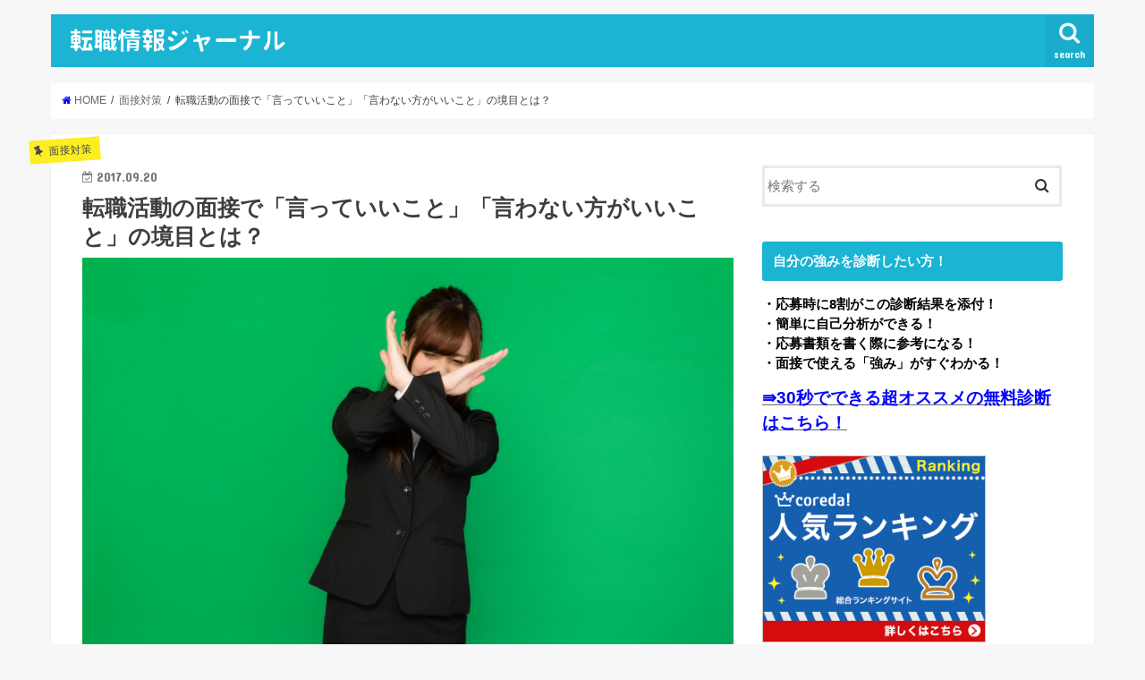

--- FILE ---
content_type: text/html; charset=UTF-8
request_url: https://www.tenshokujoho.biz/mensetuitteiikoto/
body_size: 17316
content:
<!doctype html>
<!--[if lt IE 7]><html lang="ja" class="no-js lt-ie9 lt-ie8 lt-ie7"><![endif]-->
<!--[if (IE 7)&!(IEMobile)]><html lang="ja" class="no-js lt-ie9 lt-ie8"><![endif]-->
<!--[if (IE 8)&!(IEMobile)]><html lang="ja" class="no-js lt-ie9"><![endif]-->
<!--[if gt IE 8]><!--> <html lang="ja" class="no-js"><!--<![endif]-->

<head>
<meta charset="utf-8">
<meta http-equiv="X-UA-Compatible" content="IE=edge">
<title>転職活動の面接で「言っていいこと」「言わない方がいいこと」の境目とは？ | 転職情報ジャーナル</title>
<meta name="HandheldFriendly" content="True">
<meta name="MobileOptimized" content="320">
<meta name="viewport" content="width=device-width, initial-scale=1"/>


<link rel="pingback" href="https://www.tenshokujoho.biz/xmlrpc.php">

<!--[if IE]>
<![endif]-->
<!--[if lt IE 9]>
<script src="//html5shiv.googlecode.com/svn/trunk/html5.js"></script>
<script src="//css3-mediaqueries-js.googlecode.com/svn/trunk/css3-mediaqueries.js"></script>
<![endif]-->




<!-- All in One SEO Pack 2.5 by Michael Torbert of Semper Fi Web Design[415,471] -->
<meta name="description"  content="転職面接は、新卒面接のようにグループ面接ではなく、個別面接が主流です。 そのため、面接担当者か転職者のいずれかが話をしなくては、当然に「沈黙」の時間ができてしまいます。 そのため、転職者は常に口を開き、何かしら言葉を発し続けようとする傾向があります。 しかし、面接では「言っていいこと」と「言わない方がいいこと」があり、言わない方がいいことを言うくらいならば、沈黙の時間ができたほうがいいこともあるのです。 今回は、面接を受ける前に知っておくと話しやすくなる「言っていいこととの境目」について、解説していきたいと思います。 ⇛一番オススメの転職エージェントはこちら 「失敗談は話したほうが印象に残る」が、本当の失敗談は話さない" />

<link rel="canonical" href="https://www.tenshokujoho.biz/mensetuitteiikoto/" />
<!-- /all in one seo pack -->
<link rel='dns-prefetch' href='//ajax.googleapis.com' />
<link rel='dns-prefetch' href='//fonts.googleapis.com' />
<link rel='dns-prefetch' href='//maxcdn.bootstrapcdn.com' />
<link rel='dns-prefetch' href='//s.w.org' />
<link rel="alternate" type="application/rss+xml" title="転職情報ジャーナル &raquo; フィード" href="https://www.tenshokujoho.biz/feed/" />
<link rel="alternate" type="application/rss+xml" title="転職情報ジャーナル &raquo; コメントフィード" href="https://www.tenshokujoho.biz/comments/feed/" />
<link rel="alternate" type="application/rss+xml" title="転職情報ジャーナル &raquo; 転職活動の面接で「言っていいこと」「言わない方がいいこと」の境目とは？ のコメントのフィード" href="https://www.tenshokujoho.biz/mensetuitteiikoto/feed/" />
		<script type="text/javascript">
			window._wpemojiSettings = {"baseUrl":"https:\/\/s.w.org\/images\/core\/emoji\/11\/72x72\/","ext":".png","svgUrl":"https:\/\/s.w.org\/images\/core\/emoji\/11\/svg\/","svgExt":".svg","source":{"concatemoji":"https:\/\/www.tenshokujoho.biz\/wp-includes\/js\/wp-emoji-release.min.js"}};
			!function(e,a,t){var n,r,o,i=a.createElement("canvas"),p=i.getContext&&i.getContext("2d");function s(e,t){var a=String.fromCharCode;p.clearRect(0,0,i.width,i.height),p.fillText(a.apply(this,e),0,0);e=i.toDataURL();return p.clearRect(0,0,i.width,i.height),p.fillText(a.apply(this,t),0,0),e===i.toDataURL()}function c(e){var t=a.createElement("script");t.src=e,t.defer=t.type="text/javascript",a.getElementsByTagName("head")[0].appendChild(t)}for(o=Array("flag","emoji"),t.supports={everything:!0,everythingExceptFlag:!0},r=0;r<o.length;r++)t.supports[o[r]]=function(e){if(!p||!p.fillText)return!1;switch(p.textBaseline="top",p.font="600 32px Arial",e){case"flag":return s([55356,56826,55356,56819],[55356,56826,8203,55356,56819])?!1:!s([55356,57332,56128,56423,56128,56418,56128,56421,56128,56430,56128,56423,56128,56447],[55356,57332,8203,56128,56423,8203,56128,56418,8203,56128,56421,8203,56128,56430,8203,56128,56423,8203,56128,56447]);case"emoji":return!s([55358,56760,9792,65039],[55358,56760,8203,9792,65039])}return!1}(o[r]),t.supports.everything=t.supports.everything&&t.supports[o[r]],"flag"!==o[r]&&(t.supports.everythingExceptFlag=t.supports.everythingExceptFlag&&t.supports[o[r]]);t.supports.everythingExceptFlag=t.supports.everythingExceptFlag&&!t.supports.flag,t.DOMReady=!1,t.readyCallback=function(){t.DOMReady=!0},t.supports.everything||(n=function(){t.readyCallback()},a.addEventListener?(a.addEventListener("DOMContentLoaded",n,!1),e.addEventListener("load",n,!1)):(e.attachEvent("onload",n),a.attachEvent("onreadystatechange",function(){"complete"===a.readyState&&t.readyCallback()})),(n=t.source||{}).concatemoji?c(n.concatemoji):n.wpemoji&&n.twemoji&&(c(n.twemoji),c(n.wpemoji)))}(window,document,window._wpemojiSettings);
		</script>
		<style type="text/css">
img.wp-smiley,
img.emoji {
	display: inline !important;
	border: none !important;
	box-shadow: none !important;
	height: 1em !important;
	width: 1em !important;
	margin: 0 .07em !important;
	vertical-align: -0.1em !important;
	background: none !important;
	padding: 0 !important;
}
</style>
<link rel='stylesheet' id='yarppWidgetCss-css'  href='https://www.tenshokujoho.biz/wp-content/plugins/yet-another-related-posts-plugin/style/widget.css' type='text/css' media='all' />
<link rel='stylesheet' id='contact-form-7-css'  href='https://www.tenshokujoho.biz/wp-content/plugins/contact-form-7/includes/css/styles.css' type='text/css' media='all' />
<link rel='stylesheet' id='toc-screen-css'  href='https://www.tenshokujoho.biz/wp-content/plugins/table-of-contents-plus/screen.min.css' type='text/css' media='all' />
<link rel='stylesheet' id='wordpress-popular-posts-css-css'  href='https://www.tenshokujoho.biz/wp-content/plugins/wordpress-popular-posts/public/css/wpp.css' type='text/css' media='all' />
<link rel='stylesheet' id='style-css'  href='https://www.tenshokujoho.biz/wp-content/themes/jstork/style.css' type='text/css' media='all' />
<link rel='stylesheet' id='slick-css'  href='https://www.tenshokujoho.biz/wp-content/themes/jstork/library/css/slick.css' type='text/css' media='all' />
<link rel='stylesheet' id='shortcode-css'  href='https://www.tenshokujoho.biz/wp-content/themes/jstork/library/css/shortcode.css' type='text/css' media='all' />
<link rel='stylesheet' id='gf_Concert-css'  href='//fonts.googleapis.com/css?family=Concert+One' type='text/css' media='all' />
<link rel='stylesheet' id='gf_Lato-css'  href='//fonts.googleapis.com/css?family=Lato' type='text/css' media='all' />
<link rel='stylesheet' id='fontawesome-css'  href='//maxcdn.bootstrapcdn.com/font-awesome/4.6.0/css/font-awesome.min.css' type='text/css' media='all' />
<link rel='stylesheet' id='remodal-css'  href='https://www.tenshokujoho.biz/wp-content/themes/jstork/library/css/remodal.css' type='text/css' media='all' />
<script type='text/javascript' src='//ajax.googleapis.com/ajax/libs/jquery/1.12.2/jquery.min.js'></script>
<script type='text/javascript'>
/* <![CDATA[ */
var wpp_params = {"sampling_active":"","sampling_rate":"100","ajax_url":"https:\/\/www.tenshokujoho.biz\/wp-admin\/admin-ajax.php","action":"update_views_ajax","ID":"1610","token":"72c9baa221"};
/* ]]> */
</script>
<script type='text/javascript' src='https://www.tenshokujoho.biz/wp-content/plugins/wordpress-popular-posts/public/js/wpp.js'></script>
<link rel='https://api.w.org/' href='https://www.tenshokujoho.biz/wp-json/' />
<link rel="EditURI" type="application/rsd+xml" title="RSD" href="https://www.tenshokujoho.biz/xmlrpc.php?rsd" />
<link rel="wlwmanifest" type="application/wlwmanifest+xml" href="https://www.tenshokujoho.biz/wp-includes/wlwmanifest.xml" /> 
<link rel='prev' title='Fラン大学卒＆新卒3年以内で転職する第二新卒ってやっぱり不利？それでも転職活動を成功させて内定を取るには職種とエージェントが鍵！' href='https://www.tenshokujoho.biz/frankuniv/' />
<link rel='next' title='転職活動で求人情報から職場の雰囲気と本当の仕事内容を見抜くポイントは？' href='https://www.tenshokujoho.biz/shokubahuniki/' />

<link rel='shortlink' href='https://www.tenshokujoho.biz/?p=1610' />
<link rel="alternate" type="application/json+oembed" href="https://www.tenshokujoho.biz/wp-json/oembed/1.0/embed?url=https%3A%2F%2Fwww.tenshokujoho.biz%2Fmensetuitteiikoto%2F" />
<link rel="alternate" type="text/xml+oembed" href="https://www.tenshokujoho.biz/wp-json/oembed/1.0/embed?url=https%3A%2F%2Fwww.tenshokujoho.biz%2Fmensetuitteiikoto%2F&#038;format=xml" />
<script type="text/javascript">
<!--
/******************************************************************************
***   COPY PROTECTED BY http://chetangole.com/blog/wp-copyprotect/   version 3.1.0 ****
******************************************************************************/
function clickIE4(){
if (event.button==2){
return false;
}
}
function clickNS4(e){
if (document.layers||document.getElementById&&!document.all){
if (e.which==2||e.which==3){
return false;
}
}
}

if (document.layers){
document.captureEvents(Event.MOUSEDOWN);
document.onmousedown=clickNS4;
}
else if (document.all&&!document.getElementById){
document.onmousedown=clickIE4;
}

document.oncontextmenu=new Function("return false")
// --> 
</script>

<style type="text/css">
body{color: #3E3E3E;}
a,#breadcrumb li a i{color: #0000ff;}
a:hover{color: #06e202;}
.article-footer .post-categories li a,.article-footer .tags a{  background: #0000ff;  border:1px solid #0000ff;}
.article-footer .tags a{color:#0000ff; background: none;}
.article-footer .post-categories li a:hover,.article-footer .tags a:hover{ background:#06e202;  border-color:#06e202;}
input[type="text"],input[type="password"],input[type="datetime"],input[type="datetime-local"],input[type="date"],input[type="month"],input[type="time"],input[type="week"],input[type="number"],input[type="email"],input[type="url"],input[type="search"],input[type="tel"],input[type="color"],select,textarea,.field { background-color: #ffffff;}
/*ヘッダー*/
.header{color: #ffffff;}
.header.bg,.header #inner-header,.menu-sp{background: #1bb4d3;}
#logo a{color: #eeee22;}
#g_nav .nav li a,.nav_btn,.menu-sp a,.menu-sp a,.menu-sp > ul:after{color: #edf9fc;}
#logo a:hover,#g_nav .nav li a:hover,.nav_btn:hover{color:#eeeeee;}
@media only screen and (min-width: 768px) {
.nav > li > a:after{background: #eeeeee;}
.nav ul {background: #666666;}
#g_nav .nav li ul.sub-menu li a{color: #f7f7f7;}
}
@media only screen and (max-width: 1165px) {
.site_description{
background: #1bb4d3;
color: #ffffff;
}
}
/*メインエリア*/
#inner-content{background: #ffffff}
.top-post-list .post-list:before{background: #0000ff;}
.widget li a:after{color: #0000ff;}
/* 投稿ページ見出し */
.entry-content h2,.widgettitle{background: #1bb4d3; color: #ffffff;}
.entry-content h3{border-color: #1bb4d3;}
.h_boader .entry-content h2{border-color: #1bb4d3; color: #3E3E3E;}
.h_balloon .entry-content h2:after{border-top-color: #1bb4d3;}
/* リスト要素 */
.entry-content ul li:before{ background: #1bb4d3;}
.entry-content ol li:before{ background: #1bb4d3;}
/* カテゴリーラベル */
.post-list-card .post-list .eyecatch .cat-name,.top-post-list .post-list .eyecatch .cat-name,.byline .cat-name,.single .authorbox .author-newpost li .cat-name,.related-box li .cat-name,.carouselwrap .cat-name,.eyecatch .cat-name{background: #fcee21; color:  #444444;}
/* ランキングバッジ */
ul.wpp-list li a:before{background: #1bb4d3; color: #ffffff;}
/* アーカイブのボタン */
.readmore a{border:1px solid #0000ff;color:#0000ff;}
.readmore a:hover{background:#0000ff;color:#fff;}
/* ボタンの色 */
.btn-wrap a{background: #0000ff;border: 1px solid #0000ff;}
.btn-wrap a:hover{background: #06e202;border-color: #06e202;}
.btn-wrap.simple a{border:1px solid #0000ff;color:#0000ff;}
.btn-wrap.simple a:hover{background:#0000ff;}
/* コメント */
.blue-btn, .comment-reply-link, #submit { background-color: #0000ff; }
.blue-btn:hover, .comment-reply-link:hover, #submit:hover, .blue-btn:focus, .comment-reply-link:focus, #submit:focus {background-color: #06e202; }
/* サイドバー */
#sidebar1{color: #444444;}
.widget a{text-decoration:none; color:#666666;}
.widget a:hover{color:#999999;}
/*フッター*/
#footer-top.bg,#footer-top .inner,.cta-inner{background-color: #666666; color: #CACACA;}
.footer a,#footer-top a{color: #f7f7f7;}
#footer-top .widgettitle{color: #CACACA;}
.footer.bg,.footer .inner {background-color: #666666;color: #CACACA;}
.footer-links li a:before{ color: #1bb4d3;}
/* ページネーション */
.pagination a, .pagination span,.page-links a{border-color: #0000ff; color: #0000ff;}
.pagination .current,.pagination .current:hover,.page-links ul > li > span{background-color: #0000ff; border-color: #0000ff;}
.pagination a:hover, .pagination a:focus,.page-links a:hover, .page-links a:focus{background-color: #0000ff; color: #fff;}
</style>

<!-- BEGIN: WP Social Bookmarking Light HEAD -->


<script>
    (function (d, s, id) {
        var js, fjs = d.getElementsByTagName(s)[0];
        if (d.getElementById(id)) return;
        js = d.createElement(s);
        js.id = id;
        js.src = "//connect.facebook.net/en_US/sdk.js#xfbml=1&version=v2.7";
        fjs.parentNode.insertBefore(js, fjs);
    }(document, 'script', 'facebook-jssdk'));
</script>

<style type="text/css">
    .wp_social_bookmarking_light{
    border: 0 !important;
    padding: 10px 0 20px 0 !important;
    margin: 0 !important;
}
.wp_social_bookmarking_light div{
    float: left !important;
    border: 0 !important;
    padding: 0 !important;
    margin: 0 5px 0px 0 !important;
    min-height: 30px !important;
    line-height: 18px !important;
    text-indent: 0 !important;
}
.wp_social_bookmarking_light img{
    border: 0 !important;
    padding: 0;
    margin: 0;
    vertical-align: top !important;
}
.wp_social_bookmarking_light_clear{
    clear: both !important;
}
#fb-root{
    display: none;
}
.wsbl_twitter{
    width: 100px;
}
.wsbl_facebook_like iframe{
    max-width: none !important;
}
.wsbl_pinterest a{
    border: 0px !important;
}
</style>
<!-- END: WP Social Bookmarking Light HEAD -->
<link rel="icon" href="https://www.tenshokujoho.biz/wp-content/uploads/2017/08/tenshoku_160x160-150x150.png" sizes="32x32" />
<link rel="icon" href="https://www.tenshokujoho.biz/wp-content/uploads/2017/08/tenshoku_160x160.png" sizes="192x192" />
<link rel="apple-touch-icon-precomposed" href="https://www.tenshokujoho.biz/wp-content/uploads/2017/08/tenshoku_160x160.png" />
<meta name="msapplication-TileImage" content="https://www.tenshokujoho.biz/wp-content/uploads/2017/08/tenshoku_160x160.png" />

<meta name="google-site-verification" content="77UwqVrRRFXkDuFAXZBUu_rmL_RqXv8LI26dWsUGFPk" />

<script>
  (function(i,s,o,g,r,a,m){i['GoogleAnalyticsObject']=r;i[r]=i[r]||function(){
  (i[r].q=i[r].q||[]).push(arguments)},i[r].l=1*new Date();a=s.createElement(o),
  m=s.getElementsByTagName(o)[0];a.async=1;a.src=g;m.parentNode.insertBefore(a,m)
  })(window,document,'script','https://www.google-analytics.com/analytics.js','ga');

  ga('create', 'UA-65025976-31', 'auto');
  ga('send', 'pageview');

</script>
	
	

</head>

<body class="post-template-default single single-post postid-1610 single-format-standard">
<div id="container" class="h_default  date_on">

<header class="header animated fadeIn  " role="banner">
<div id="inner-header" class="wrap cf">
<div id="logo" class="gf ">
<p class="h1 img"><a href="https://www.tenshokujoho.biz"><img src="https://www.tenshokujoho.biz/wp-content/uploads/2017/07/tenshoku_top_white3.png" alt="転職情報ジャーナル"></a></p>
</div>

<nav id="g_nav" role="navigation">
<a href="#searchbox" data-remodal-target="searchbox" class="nav_btn search_btn"><span class="text gf">search</span></a>

</nav>

<a href="#spnavi" data-remodal-target="spnavi" class="nav_btn"><span class="text gf">menu</span></a>


</div>
</header>

<div class="remodal" data-remodal-id="spnavi" data-remodal-options="hashTracking:false">
<button data-remodal-action="close" class="remodal-close"><span class="text gf">CLOSE</span></button>
<div id="categories-4" class="widget widget_categories"><h4 class="widgettitle"><span>カテゴリー</span></h4>		<ul>
	<li class="cat-item cat-item-10"><a href="https://www.tenshokujoho.biz/category/%e3%81%86%e3%81%a4%e9%ac%b1%e7%97%85%e3%83%bb%e4%b8%8d%e7%9c%a0%e7%97%87%e3%83%bb%e3%83%8e%e3%82%a4%e3%83%ad%e3%83%bc%e3%82%bc/" >うつ(鬱病)・不眠症・ノイローゼ</a>
</li>
	<li class="cat-item cat-item-11"><a href="https://www.tenshokujoho.biz/category/%e3%83%91%e3%83%af%e3%83%8f%e3%83%a9/" >パワハラ</a>
</li>
	<li class="cat-item cat-item-5"><a href="https://www.tenshokujoho.biz/category/%e3%83%aa%e3%82%af%e3%83%8a%e3%83%93%e3%83%8d%e3%82%af%e3%82%b9%e3%83%88/" >リクナビネクスト</a>
</li>
	<li class="cat-item cat-item-3"><a href="https://www.tenshokujoho.biz/category/%e3%83%aa%e3%82%af%e3%83%ab%e3%83%bc%e3%83%88%e3%82%a8%e3%83%bc%e3%82%b8%e3%82%a7%e3%83%b3%e3%83%88/" >リクルートエージェント</a>
</li>
	<li class="cat-item cat-item-9"><a href="https://www.tenshokujoho.biz/category/%e4%bb%8a%e3%81%ae%e4%bb%95%e4%ba%8b%e3%81%8c%e8%be%9b%e3%81%84%e6%96%b9%e3%81%b8/" >今の仕事が辛い方へ</a>
</li>
	<li class="cat-item cat-item-13"><a href="https://www.tenshokujoho.biz/category/%e4%bc%91%e6%97%a5%e5%87%ba%e5%8b%a4/" >休日出勤</a>
</li>
	<li class="cat-item cat-item-26"><a href="https://www.tenshokujoho.biz/category/%e5%83%8d%e3%81%8d%e6%96%b9/" >働き方</a>
</li>
	<li class="cat-item cat-item-25"><a href="https://www.tenshokujoho.biz/category/%e5%86%85%e5%ae%9a%e5%be%8c/" >内定後</a>
</li>
	<li class="cat-item cat-item-31"><a href="https://www.tenshokujoho.biz/category/%e5%8a%b4%e5%83%8d%e5%95%8f%e9%a1%8c/" >労働問題</a>
</li>
	<li class="cat-item cat-item-32"><a href="https://www.tenshokujoho.biz/category/%e5%b9%b4%e4%bb%a3%e5%88%a5%e8%bb%a2%e8%81%b7/" >年代別転職</a>
</li>
	<li class="cat-item cat-item-7"><a href="https://www.tenshokujoho.biz/category/%e5%b9%b4%e9%96%93%e4%bc%91%e6%97%a5/" >年間休日</a>
</li>
	<li class="cat-item cat-item-27"><a href="https://www.tenshokujoho.biz/category/%e6%9a%b4%e9%9c%b2%e8%a9%b1%e5%8b%9f%e9%9b%86/" >暴露話募集</a>
</li>
	<li class="cat-item cat-item-23"><a href="https://www.tenshokujoho.biz/category/%e6%9b%b8%e9%a1%9e%e9%81%b8%e8%80%83/" >書類選考</a>
</li>
	<li class="cat-item cat-item-12"><a href="https://www.tenshokujoho.biz/category/%e6%ae%8b%e6%a5%ad/" >残業</a>
</li>
	<li class="cat-item cat-item-17"><a href="https://www.tenshokujoho.biz/category/%e6%b5%b7%e5%a4%96%e5%87%ba%e5%bc%b5/" >海外出張</a>
</li>
	<li class="cat-item cat-item-8"><a href="https://www.tenshokujoho.biz/category/%e6%b5%b7%e5%a4%96%e8%bb%a2%e8%81%b7/" >海外転職</a>
</li>
	<li class="cat-item cat-item-19"><a href="https://www.tenshokujoho.biz/category/%e7%9b%b4%e6%8e%a5%e5%bf%9c%e5%8b%9f/" >直接応募</a>
</li>
	<li class="cat-item cat-item-14"><a href="https://www.tenshokujoho.biz/category/%e7%ac%ac%e4%ba%8c%e6%96%b0%e5%8d%92/" >第二新卒</a>
</li>
	<li class="cat-item cat-item-29"><a href="https://www.tenshokujoho.biz/category/%e8%b3%87%e6%a0%bc/" >資格</a>
</li>
	<li class="cat-item cat-item-28"><a href="https://www.tenshokujoho.biz/category/%e8%bb%a2%e8%81%b7%e3%82%a8%e3%83%bc%e3%82%b8%e3%82%a7%e3%83%b3%e3%83%88/" >転職エージェント</a>
</li>
	<li class="cat-item cat-item-22"><a href="https://www.tenshokujoho.biz/category/%e8%bb%a2%e8%81%b7%e6%b4%bb%e5%8b%95/" >転職活動</a>
</li>
	<li class="cat-item cat-item-34"><a href="https://www.tenshokujoho.biz/category/%e9%80%80%e8%81%b7%e4%bb%a3%e8%a1%8c/" >退職代行</a>
</li>
	<li class="cat-item cat-item-24"><a href="https://www.tenshokujoho.biz/category/%e9%9d%a2%e6%8e%a5%e5%af%be%e7%ad%96/" >面接対策</a>
</li>
		</ul>
</div><button data-remodal-action="close" class="remodal-close"><span class="text gf">CLOSE</span></button>
</div>



<div class="remodal searchbox" data-remodal-id="searchbox" data-remodal-options="hashTracking:false">
<div class="search cf"><dl><dt>キーワードで記事を検索</dt><dd><form role="search" method="get" id="searchform" class="searchform cf" action="https://www.tenshokujoho.biz/" >
		<input type="search" placeholder="検索する" value="" name="s" id="s" />
		<button type="submit" id="searchsubmit" ><i class="fa fa-search"></i></button>
		</form></dd></dl></div>
<button data-remodal-action="close" class="remodal-close"><span class="text gf">CLOSE</span></button>
</div>









<div id="breadcrumb" class="breadcrumb inner wrap cf"><ul><li itemscope itemtype="//data-vocabulary.org/Breadcrumb"><a href="https://www.tenshokujoho.biz/" itemprop="url"><i class="fa fa-home"></i><span itemprop="title"> HOME</span></a></li><li itemscope itemtype="//data-vocabulary.org/Breadcrumb"><a href="https://www.tenshokujoho.biz/category/%e9%9d%a2%e6%8e%a5%e5%af%be%e7%ad%96/" itemprop="url"><span itemprop="title">面接対策</span></a></li><li>転職活動の面接で「言っていいこと」「言わない方がいいこと」の境目とは？</li></ul></div>
<div id="content">
<div id="inner-content" class="wrap cf">

<main id="main" class="m-all t-all d-5of7 cf" role="main">
<article id="post-1610" class="post-1610 post type-post status-publish format-standard has-post-thumbnail hentry category-24 article cf" role="article">
<header class="article-header entry-header">
<p class="byline entry-meta vcard cf">

<span class="cat-name cat-id-24">面接対策</span>
<time class="date gf entry-date updated"  datetime="2017-09-20">2017.09.20</time>

<span class="writer name author"><span class="fn">hiroyak</span></span>
</p>

<h1 class="entry-title single-title" itemprop="headline" rel="bookmark">転職活動の面接で「言っていいこと」「言わない方がいいこと」の境目とは？</h1>

<figure class="eyecatch">
<img width="1600" height="1066" src="https://www.tenshokujoho.biz/wp-content/uploads/2017/08/dame.jpg" class="attachment-post-thumbnail size-post-thumbnail wp-post-image" alt="" srcset="https://www.tenshokujoho.biz/wp-content/uploads/2017/08/dame.jpg 1600w, https://www.tenshokujoho.biz/wp-content/uploads/2017/08/dame-300x200.jpg 300w, https://www.tenshokujoho.biz/wp-content/uploads/2017/08/dame-768x512.jpg 768w, https://www.tenshokujoho.biz/wp-content/uploads/2017/08/dame-1024x682.jpg 1024w" sizes="(max-width: 1600px) 100vw, 1600px" /></figure>
<div class="share short">
<div class="sns">
<ul class="clearfix">

<li class="twitter"> 
<a target="blank" href="http://twitter.com/intent/tweet?url=https%3A%2F%2Fwww.tenshokujoho.biz%2Fmensetuitteiikoto%2F&text=%E8%BB%A2%E8%81%B7%E6%B4%BB%E5%8B%95%E3%81%AE%E9%9D%A2%E6%8E%A5%E3%81%A7%E3%80%8C%E8%A8%80%E3%81%A3%E3%81%A6%E3%81%84%E3%81%84%E3%81%93%E3%81%A8%E3%80%8D%E3%80%8C%E8%A8%80%E3%82%8F%E3%81%AA%E3%81%84%E6%96%B9%E3%81%8C%E3%81%84%E3%81%84%E3%81%93%E3%81%A8%E3%80%8D%E3%81%AE%E5%A2%83%E7%9B%AE%E3%81%A8%E3%81%AF%EF%BC%9F&tw_p=tweetbutton" onclick="window.open(this.href, 'tweetwindow', 'width=550, height=450,personalbar=0,toolbar=0,scrollbars=1,resizable=1'); return false;"><i class="fa fa-twitter"></i><span class="text">ツイート</span><span class="count"></span></a>
</li>

<li class="facebook">
<a href="http://www.facebook.com/sharer.php?src=bm&u=https%3A%2F%2Fwww.tenshokujoho.biz%2Fmensetuitteiikoto%2F&t=%E8%BB%A2%E8%81%B7%E6%B4%BB%E5%8B%95%E3%81%AE%E9%9D%A2%E6%8E%A5%E3%81%A7%E3%80%8C%E8%A8%80%E3%81%A3%E3%81%A6%E3%81%84%E3%81%84%E3%81%93%E3%81%A8%E3%80%8D%E3%80%8C%E8%A8%80%E3%82%8F%E3%81%AA%E3%81%84%E6%96%B9%E3%81%8C%E3%81%84%E3%81%84%E3%81%93%E3%81%A8%E3%80%8D%E3%81%AE%E5%A2%83%E7%9B%AE%E3%81%A8%E3%81%AF%EF%BC%9F" onclick="javascript:window.open(this.href, '', 'menubar=no,toolbar=no,resizable=yes,scrollbars=yes,height=300,width=600');return false;"><i class="fa fa-facebook"></i>
<span class="text">シェア</span><span class="count"></span></a>
</li>

<li class="hatebu">       
<a href="http://b.hatena.ne.jp/add?mode=confirm&url=https://www.tenshokujoho.biz/mensetuitteiikoto/&title=%E8%BB%A2%E8%81%B7%E6%B4%BB%E5%8B%95%E3%81%AE%E9%9D%A2%E6%8E%A5%E3%81%A7%E3%80%8C%E8%A8%80%E3%81%A3%E3%81%A6%E3%81%84%E3%81%84%E3%81%93%E3%81%A8%E3%80%8D%E3%80%8C%E8%A8%80%E3%82%8F%E3%81%AA%E3%81%84%E6%96%B9%E3%81%8C%E3%81%84%E3%81%84%E3%81%93%E3%81%A8%E3%80%8D%E3%81%AE%E5%A2%83%E7%9B%AE%E3%81%A8%E3%81%AF%EF%BC%9F" onclick="window.open(this.href, 'HBwindow', 'width=600, height=400, menubar=no, toolbar=no, scrollbars=yes'); return false;" target="_blank"><span class="text">はてブ</span><span class="count"></span></a>
</li>

<li class="googleplus">
<a href="https://plusone.google.com/_/+1/confirm?hl=ja&url=https://www.tenshokujoho.biz/mensetuitteiikoto/" onclick="window.open(this.href, 'window', 'width=550, height=450,personalbar=0,toolbar=0,scrollbars=1,resizable=1'); return false;" rel="tooltip" data-toggle="tooltip" data-placement="top" title="GooglePlusで共有"><i class="fa fa-google-plus"></i><span class="text">Google+</span><span class="count"></span></a>
</li>

<li class="pocket">
<a href="http://getpocket.com/edit?url=https://www.tenshokujoho.biz/mensetuitteiikoto/&title=転職活動の面接で「言っていいこと」「言わない方がいいこと」の境目とは？" onclick="window.open(this.href, 'FBwindow', 'width=550, height=350, menubar=no, toolbar=no, scrollbars=yes'); return false;"><i class="fa fa-get-pocket"></i><span class="text">Pocket</span><span class="count"></span></a></li>

</ul>
</div> 
</div></header>



<section class="entry-content cf">


<div class='wp_social_bookmarking_light'>
            <div class="wsbl_hatena_button"><a href="//b.hatena.ne.jp/entry/https://www.tenshokujoho.biz/mensetuitteiikoto/" class="hatena-bookmark-button" data-hatena-bookmark-title="転職活動の面接で「言っていいこと」「言わない方がいいこと」の境目とは？" data-hatena-bookmark-layout="simple-balloon" title="このエントリーをはてなブックマークに追加"> <img src="//b.hatena.ne.jp/images/entry-button/button-only@2x.png" alt="このエントリーをはてなブックマークに追加" width="20" height="20" style="border: none;" /></a><script type="text/javascript" src="//b.hatena.ne.jp/js/bookmark_button.js" charset="utf-8" async="async"></script></div>
            <div class="wsbl_facebook_like"><div id="fb-root"></div><fb:like href="https://www.tenshokujoho.biz/mensetuitteiikoto/" layout="button_count" action="like" width="100" share="false" show_faces="false" ></fb:like></div>
            <div class="wsbl_twitter"><a href="https://twitter.com/share" class="twitter-share-button" data-url="https://www.tenshokujoho.biz/mensetuitteiikoto/" data-text="転職活動の面接で「言っていいこと」「言わない方がいいこと」の境目とは？">Tweet</a></div>
            <div class="wsbl_line"><a href='http://line.me/R/msg/text/?%E8%BB%A2%E8%81%B7%E6%B4%BB%E5%8B%95%E3%81%AE%E9%9D%A2%E6%8E%A5%E3%81%A7%E3%80%8C%E8%A8%80%E3%81%A3%E3%81%A6%E3%81%84%E3%81%84%E3%81%93%E3%81%A8%E3%80%8D%E3%80%8C%E8%A8%80%E3%82%8F%E3%81%AA%E3%81%84%E6%96%B9%E3%81%8C%E3%81%84%E3%81%84%E3%81%93%E3%81%A8%E3%80%8D%E3%81%AE%E5%A2%83%E7%9B%AE%E3%81%A8%E3%81%AF%EF%BC%9F%0D%0Ahttps%3A%2F%2Fwww.tenshokujoho.biz%2Fmensetuitteiikoto%2F' title='LINEで送る' rel=nofollow class='wp_social_bookmarking_light_a' ><img src='https://www.tenshokujoho.biz/wp-content/plugins/wp-social-bookmarking-light/public/images/line88x20.png' alt='LINEで送る' title='LINEで送る' width='88' height='20' class='wp_social_bookmarking_light_img' /></a></div>
    </div>
<br class='wp_social_bookmarking_light_clear' />
<p>転職面接は、新卒面接のようにグループ面接ではなく、個別面接が主流です。<br />
そのため、面接担当者か転職者のいずれかが話をしなくては、当然に「沈黙」の時間ができてしまいます。<br />
そのため、転職者は常に口を開き、何かしら言葉を発し続けようとする傾向があります。<br />
しかし、面接では「言っていいこと」と「言わない方がいいこと」があり、言わない方がいいことを言うくらいならば、沈黙の時間ができたほうがいいこともあるのです。<br />
今回は、面接を受ける前に知っておくと話しやすくなる「言っていいこととの境目」について、解説していきたいと思います。</p>
<p><a href="https://px.a8.net/svt/ejp?a8mat=2HSOBP+BRXHL6+2GDO+C9QS2"><span style="font-size: 14pt;"><strong><span style="color: #0000ff;">⇛一番オススメの転職エージェントはこちら</span></strong></span></a></p>
<div id="toc_container" class="no_bullets"><p class="toc_title">Contents</p><ul class="toc_list"><li><a href="#i"><span class="toc_number toc_depth_1">1</span> 「失敗談は話したほうが印象に残る」が、本当の失敗談は話さない</a></li><li><a href="#i-2"><span class="toc_number toc_depth_1">2</span> 「自分の家族について」は話す基準を「業務に関係があるか」で決める</a></li><li><a href="#i-3"><span class="toc_number toc_depth_1">3</span> 前の会社の話は「聞かれたことだけ」が境目</a></li><li><a href="#i-4"><span class="toc_number toc_depth_1">4</span> まとめ</a></li></ul></div>
<h2><span id="i">「失敗談は話したほうが印象に残る」が、本当の失敗談は話さない</span></h2>
<p>転職面接で受かる人は、面接が終わったときに面接担当者の心に残る話を人が多いのです。<br />
印象に残る話は、「よくある話」ではなく「失敗談」や「体験談」になります。<br />
とくに社会人経験がる転職者の失敗談は、同じ社会人である面接担当者の個人的な興味も引きつける魅力があります。<br />
そのため、面接では「失敗談をお聞かせください」と言われることもよくあることです。<br />
そのときに話す失敗談は、本当の失敗談であってはいけません。<br />
本当の失敗談とは、「前の会社で自分が本当にやってしまった大変な失敗」のことです。<br />
転職面接の一番の目的は「自分の良いところをアピールして採用してもらう」ことなので、自ら自分の汚点になることを話す必要はありません。<br />
面接で話す失敗談は、表向きは失敗談であっても、話を聞いてみれば成功談になっていることがポイントなのです。<br />
表向きの失敗談とは、失敗から立ち上がり「雨降って地固まる」の状況になったエピソードです。<br />
もしくは「失敗は成功の基」のもとのように、ただ失敗で終わらず、後々自分のプラスに変えた失敗談を話すようにしましょう。<br />
自分の汚点になるような失敗談があったとしても、面接で話す必要はありません。<br />
むしろ「言わない方がいいこと」です。<br />
失敗談の「言っていいこと」と」「言わない方がいいこと」との境目は、「最後にプラスに変えられたか、変えられなかったのか」になります。</p>
<h2><span id="i-2">「自分の家族について」は話す基準を「業務に関係があるか」で決める</span></h2>
<p>転職者の中には、さまざまな事情を持っている人もいます。<br />
とくに30代40代の転職者は、家族を持っていることが多く、介護や子育てなど仕事と上手に両立させなければならない状況の人も多いのです。<br />
転職面接で面接担当者は、個人的な質問はできるだけしないように心がけています。<br />
履歴書にも「配偶者」や「家族」について記入する欄はなくなりました。<br />
しかし、面接を受けに来る転職者は「自分が気になっていること」があると、すべてを面接で言わなければ後々「隠していた」と思われて大変なことになると思っている人がいるのです。<br />
とくに「シングルマザー」や「親を扶養している」ことについて、面接の時点で話しをしておかないといけないと思われている傾向があります。<br />
しかし、転職面接では「家族関係」は合否の材料にはなりません。<br />
「転職者の能力」だけが面接での判断材料になります。<br />
そのため、「私はシングルマザーです」や「私は夜に親を介護しています」と面接の最初から話す必要はないのです。<br />
ただ、家族関係が業務に影響を与える場合は面接で話しておいた方がいいでしょう。<br />
例えば、シングルマザーで子どもが小さいならば「保育園のお迎えがあるため、残業は難しいです」と伝えておく必要はあります。<br />
また、介護をする人は「毎週火曜日と木曜日はヘルパーさんにお願いできるので、残業は可能です。しかし、その他の曜日は6時までしか残業はできません。」など、ある程度の生活状況を話すことで配属部署を配慮してもらえることもあるのです。<br />
シングルマザーであっても、子どもが高校生ならば年齢的にも業務に影響を与えることはほとんどありません。<br />
面接の時に「シングルマザーです」と話す必要はありません。<br />
もしも面接の時に「扶養」について何も聞かれなかったのに、採用後に「扶養者がいるなんて聞かなかった」と言ってくるような会社ならば、入社できたとしてもいろいろと大変なことがあるかもしれません。</p>
<h2><span id="i-3">前の会社の話は「聞かれたことだけ」が境目</span></h2>
<p>転職面接では意外と「前の会社」について聞かれることは少ないかもしれません。<br />
面接担当者も、前の会社のことは「話したくないかもしれない」と思うため、遠慮して聞かないことも多いのです。<br />
転職者の中には、面接担当者の気持ちを汲んでいるのか、自ら前の会社の話を積極的に話してくる人がいます。<br />
面接担当者としては、前の会社の話は興味があります。<br />
しかし前の会社の話は、良いことを話せば「まだ未練があるのかな」と思われてしまうし、悪口を話せば「どこの会社でも満足できない人かな」と思われてしまうのです。<br />
つまり、前の会社の話は、内容に関わらず面接担当者によくない印象を与えてしまう傾向があります。<br />
前の会社の話は、内容に関わらず面接担当者が聞いてきた質問にピンポイントで答えるだけにしておきましょう。</p>
<h2><span id="i-4">まとめ</span></h2>
<p>今回は、面接を受ける前に知っておくと話しやすくなる「言っていいこととの境目」について、解説していきました。<br />
面接が終わってみると「言わなきゃよかった」と思うことが多いものです。<br />
一度口から出た言葉は取り消すことができません。<br />
口から出る前に「言っていいこと」「言わない方がいいこと」の境目を知っておくことで、後悔のない面接をすることができるので、ご参考にしてみてください！</p>
<div class="btn-wrap aligncenter rich_green"><span style="font-size: 18pt;"><strong><a href="https://px.a8.net/svt/ejp?a8mat=2HSOBP+BRXHL6+2GDO+C9QS2">⇛一番オススメの転職エージェントはこちら</a></strong></span></div>
<div class='wp_social_bookmarking_light'>
            <div class="wsbl_hatena_button"><a href="//b.hatena.ne.jp/entry/https://www.tenshokujoho.biz/mensetuitteiikoto/" class="hatena-bookmark-button" data-hatena-bookmark-title="転職活動の面接で「言っていいこと」「言わない方がいいこと」の境目とは？" data-hatena-bookmark-layout="simple-balloon" title="このエントリーをはてなブックマークに追加"> <img src="//b.hatena.ne.jp/images/entry-button/button-only@2x.png" alt="このエントリーをはてなブックマークに追加" width="20" height="20" style="border: none;" /></a><script type="text/javascript" src="//b.hatena.ne.jp/js/bookmark_button.js" charset="utf-8" async="async"></script></div>
            <div class="wsbl_facebook_like"><div id="fb-root"></div><fb:like href="https://www.tenshokujoho.biz/mensetuitteiikoto/" layout="button_count" action="like" width="100" share="false" show_faces="false" ></fb:like></div>
            <div class="wsbl_twitter"><a href="https://twitter.com/share" class="twitter-share-button" data-url="https://www.tenshokujoho.biz/mensetuitteiikoto/" data-text="転職活動の面接で「言っていいこと」「言わない方がいいこと」の境目とは？">Tweet</a></div>
            <div class="wsbl_line"><a href='http://line.me/R/msg/text/?%E8%BB%A2%E8%81%B7%E6%B4%BB%E5%8B%95%E3%81%AE%E9%9D%A2%E6%8E%A5%E3%81%A7%E3%80%8C%E8%A8%80%E3%81%A3%E3%81%A6%E3%81%84%E3%81%84%E3%81%93%E3%81%A8%E3%80%8D%E3%80%8C%E8%A8%80%E3%82%8F%E3%81%AA%E3%81%84%E6%96%B9%E3%81%8C%E3%81%84%E3%81%84%E3%81%93%E3%81%A8%E3%80%8D%E3%81%AE%E5%A2%83%E7%9B%AE%E3%81%A8%E3%81%AF%EF%BC%9F%0D%0Ahttps%3A%2F%2Fwww.tenshokujoho.biz%2Fmensetuitteiikoto%2F' title='LINEで送る' rel=nofollow class='wp_social_bookmarking_light_a' ><img src='https://www.tenshokujoho.biz/wp-content/plugins/wp-social-bookmarking-light/public/images/line88x20.png' alt='LINEで送る' title='LINEで送る' width='88' height='20' class='wp_social_bookmarking_light_img' /></a></div>
    </div>
<br class='wp_social_bookmarking_light_clear' />

<div class="add">
<div id="text-6" class="widget widget_text"><h4 class="widgettitle"><span>自分の強みを診断したい方！</span></h4>			<div class="textwidget"><p><strong><span style="color: #000000;">・応募時に8割がこの診断結果を添付！</span></strong><br />
<strong><span style="color: #000000;"> ・簡単に自己分析ができる！</span></strong><br />
<strong><span style="color: #000000;"> ・応募書類を書く際に参考になる！</span></strong><br />
<strong><span style="color: #000000;"> ・面接で使える「強み」がすぐわかる！</span></strong></p>
<p><a href="https://px.a8.net/svt/ejp?a8mat=2NC1FP+CIYKQ+2GDO+6HMHT"><span style="text-decoration: underline; font-size: 14pt;"><strong><span style="color: #0000ff;">⇛30秒でできる超オススメの無料診断はこちら！</span></strong></span></a><br />
<a href="https://px.a8.net/svt/ejp?a8mat=2NC1FP+CIYKQ+2GDO+6HMHT" target="_blank" rel="nofollow noopener"><br />
<img src="https://www26.a8.net/svt/bgt?aid=160125253021&#038;wid=040&#038;eno=01&#038;mid=s00000011454001090000&#038;mc=1" alt="" width="250" height="250" border="0" /></a><br />
<img src="https://www12.a8.net/0.gif?a8mat=2NC1FP+CIYKQ+2GDO+6HMHT" alt="" width="1" height="1" border="0" /></p>
</div>
		</div>
<!-- WordPress Popular Posts Plugin [W] [all] [views] [regular] -->

<div id="wpp-3" class="widget popular-posts">
<h4 class="widgettitle"><span>人気の投稿</span></h4>
<ul class="wpp-list">
<li>
<a href="https://www.tenshokujoho.biz/kaigaishuttyo/" title="海外出張の多い仕事につきたい場合はどこに転職すればいい？人脈を駆使して出張族の多い業種、業界、職種などを調べてみました！" class="wpp-post-title" target="_self">海外出張の多い仕事につきたい場合はどこに転職すればいい？人脈を駆使して出張族の多い業種、業界、職種などを調べてみました！</a>
</li>
<li>
<a href="https://www.tenshokujoho.biz/tyokusetuoubo/" title="中途採用で直接応募をオススメしない理由！転職エージェントと比較した有利不利と注意点" class="wpp-post-title" target="_self">中途採用で直接応募をオススメしない理由！転職エージェントと比較した有利不利と注意点</a>
</li>
<li>
<a href="https://www.tenshokujoho.biz/ragentdenwashitsukoi/" title="リクルートエージェントは電話がしつこいって本当？転職を急かされるという噂も！？" class="wpp-post-title" target="_self">リクルートエージェントは電話がしつこいって本当？転職を急かされるという噂も！？</a>
</li>
<li>
<a href="https://www.tenshokujoho.biz/nenkakyuzitsusukunai/" title="年間休日が少ない場合の原因、対処方法や裏技は？ワークライフバランス確保のため平均120日、最低105日が違法水準！" class="wpp-post-title" target="_self">年間休日が少ない場合の原因、対処方法や裏技は？ワークライフバランス確保のため平均120日、最低105日が違法水準！</a>
</li>
<li>
<a href="https://www.tenshokujoho.biz/rikunabinextgimei/" title="リクナビネクスト(リクナビNEXT)の登録は偽名でも大丈夫？個人情報の本名・実名を登録するのが不安！" class="wpp-post-title" target="_self">リクナビネクスト(リクナビNEXT)の登録は偽名でも大丈夫？個人情報の本名・実名を登録するのが不安！</a>
</li>
</ul>

</div>
</div>

</section>


<footer class="article-footer">
<ul class="post-categories">
	<li><a href="https://www.tenshokujoho.biz/category/%e9%9d%a2%e6%8e%a5%e5%af%be%e7%ad%96/" rel="category tag">面接対策</a></li></ul></footer>


<div class="fb-likebtn wow animated fadeIn cf" data-wow-delay="0.5s">
<div id="fb-root"></div>
<script>(function(d, s, id) {
var js, fjs = d.getElementsByTagName(s)[0];
if (d.getElementById(id)) return;
js = d.createElement(s); js.id = id;
js.src = "//connect.facebook.net/ja_JP/sdk.js#xfbml=1&version=v2.4";
fjs.parentNode.insertBefore(js, fjs);
}(document, 'script', 'facebook-jssdk'));</script>
<figure class="eyecatch">
<img width="486" height="290" src="https://www.tenshokujoho.biz/wp-content/uploads/2017/08/dame-486x290.jpg" class="attachment-home-thum size-home-thum wp-post-image" alt="" /></figure>
<div class="rightbox"><div class="fb-like fb-button" data-href="https://www.facebook.com/tenshokujohojournal/" data-layout="button_count" data-action="like" data-show-faces="false" data-share="false"></div><div class="like_text"><p>この記事が気に入ったら<br><i class="fa fa-thumbs-up"></i> いいねしよう！</p>
<p class="small">最新記事をお届けします。</p></div></div></div>


<div class="sharewrap wow animated fadeIn" data-wow-delay="0.5s">

<div class="share">
<div class="sns">
<ul class="clearfix">

<li class="twitter"> 
<a target="blank" href="http://twitter.com/intent/tweet?url=https%3A%2F%2Fwww.tenshokujoho.biz%2Fmensetuitteiikoto%2F&text=%E8%BB%A2%E8%81%B7%E6%B4%BB%E5%8B%95%E3%81%AE%E9%9D%A2%E6%8E%A5%E3%81%A7%E3%80%8C%E8%A8%80%E3%81%A3%E3%81%A6%E3%81%84%E3%81%84%E3%81%93%E3%81%A8%E3%80%8D%E3%80%8C%E8%A8%80%E3%82%8F%E3%81%AA%E3%81%84%E6%96%B9%E3%81%8C%E3%81%84%E3%81%84%E3%81%93%E3%81%A8%E3%80%8D%E3%81%AE%E5%A2%83%E7%9B%AE%E3%81%A8%E3%81%AF%EF%BC%9F&tw_p=tweetbutton" onclick="window.open(this.href, 'tweetwindow', 'width=550, height=450,personalbar=0,toolbar=0,scrollbars=1,resizable=1'); return false;"><i class="fa fa-twitter"></i><span class="text">ツイート</span><span class="count"></span></a>
</li>

<li class="facebook">
<a href="http://www.facebook.com/sharer.php?src=bm&u=https%3A%2F%2Fwww.tenshokujoho.biz%2Fmensetuitteiikoto%2F&t=%E8%BB%A2%E8%81%B7%E6%B4%BB%E5%8B%95%E3%81%AE%E9%9D%A2%E6%8E%A5%E3%81%A7%E3%80%8C%E8%A8%80%E3%81%A3%E3%81%A6%E3%81%84%E3%81%84%E3%81%93%E3%81%A8%E3%80%8D%E3%80%8C%E8%A8%80%E3%82%8F%E3%81%AA%E3%81%84%E6%96%B9%E3%81%8C%E3%81%84%E3%81%84%E3%81%93%E3%81%A8%E3%80%8D%E3%81%AE%E5%A2%83%E7%9B%AE%E3%81%A8%E3%81%AF%EF%BC%9F" onclick="javascript:window.open(this.href, '', 'menubar=no,toolbar=no,resizable=yes,scrollbars=yes,height=300,width=600');return false;"><i class="fa fa-facebook"></i>
<span class="text">シェア</span><span class="count"></span></a>
</li>

<li class="hatebu">       
<a href="http://b.hatena.ne.jp/add?mode=confirm&url=https://www.tenshokujoho.biz/mensetuitteiikoto/&title=%E8%BB%A2%E8%81%B7%E6%B4%BB%E5%8B%95%E3%81%AE%E9%9D%A2%E6%8E%A5%E3%81%A7%E3%80%8C%E8%A8%80%E3%81%A3%E3%81%A6%E3%81%84%E3%81%84%E3%81%93%E3%81%A8%E3%80%8D%E3%80%8C%E8%A8%80%E3%82%8F%E3%81%AA%E3%81%84%E6%96%B9%E3%81%8C%E3%81%84%E3%81%84%E3%81%93%E3%81%A8%E3%80%8D%E3%81%AE%E5%A2%83%E7%9B%AE%E3%81%A8%E3%81%AF%EF%BC%9F" onclick="window.open(this.href, 'HBwindow', 'width=600, height=400, menubar=no, toolbar=no, scrollbars=yes'); return false;" target="_blank"><span class="text">はてブ</span><span class="count"></span></a>
</li>

<li class="googleplus">
<a href="https://plusone.google.com/_/+1/confirm?hl=ja&url=https://www.tenshokujoho.biz/mensetuitteiikoto/" onclick="window.open(this.href, 'window', 'width=550, height=450,personalbar=0,toolbar=0,scrollbars=1,resizable=1'); return false;" rel="tooltip" data-toggle="tooltip" data-placement="top" title="GooglePlusで共有"><i class="fa fa-google-plus"></i><span class="text">Google+</span><span class="count"></span></a>
</li>

<li class="pocket">
<a href="http://getpocket.com/edit?url=https://www.tenshokujoho.biz/mensetuitteiikoto/&title=転職活動の面接で「言っていいこと」「言わない方がいいこと」の境目とは？" onclick="window.open(this.href, 'FBwindow', 'width=550, height=350, menubar=no, toolbar=no, scrollbars=yes'); return false;"><i class="fa fa-get-pocket"></i><span class="text">Pocket</span><span class="count"></span></a></li>

<li class="feedly">
<a href="http://feedly.com/index.html#subscription%2Ffeed%2Fhttp%3A%2F%2Fwww.tenshokujoho.biz%2Ffeed%2F"  target="blank"><i class="fa fa-rss"></i><span class="text">feedly</span><span class="count"></span></a></li>    
</ul>
</div>
</div></div>





</article>

<div class="np-post">
<div class="navigation">
<div class="prev np-post-list">
<a href="https://www.tenshokujoho.biz/shokubahuniki/" class="cf">
<figure class="eyecatch"><img width="150" height="150" src="https://www.tenshokujoho.biz/wp-content/uploads/2017/07/hurimuku-150x150.jpg" class="attachment-thumbnail size-thumbnail wp-post-image" alt="" /></figure>
<span class="ttl">転職活動で求人情報から職場の雰囲気と本当の仕事内容を見抜くポイントは？</span>
</a>
</div>

<div class="next np-post-list">
<a href="https://www.tenshokujoho.biz/frankuniv/" class="cf">
<span class="ttl">Fラン大学卒＆新卒3年以内で転職する第二新卒ってやっぱり不利？それでも転職活動を成功させて内定を取るには職種とエージェントが鍵！</span>
<figure class="eyecatch"><img width="150" height="150" src="https://www.tenshokujoho.biz/wp-content/uploads/2017/07/kaeritai-150x150.jpg" class="attachment-thumbnail size-thumbnail wp-post-image" alt="" /></figure>
</a>
</div>
</div>
</div>

<div class='yarpp-related'>
<div class="related-box tmp-yarpp wow animated fadeIn cf">
    <div class="inbox">
	    <h2 class="related-h h_ttl"><span class="gf">RECOMMEND</span>こちらの記事も人気です。</h2>
	    <div class="related-post">
	    <ul class="related-list cf">
		 
	        <li rel="bookmark" title="転職の志望動機のNGワードと好印象を与える方法・考え方！知らないともったいない！">
		        <a href="https://www.tenshokujoho.biz/shibodoukingword/" rel=\"bookmark" title="転職の志望動機のNGワードと好印象を与える方法・考え方！知らないともったいない！" class="title">
		        	<figure class="eyecatch">
	        	                <img width="300" height="200" src="https://www.tenshokujoho.biz/wp-content/uploads/2017/07/shougeki-300x200.jpg" class="attachment-post-thum size-post-thum wp-post-image" alt="" srcset="https://www.tenshokujoho.biz/wp-content/uploads/2017/07/shougeki-300x200.jpg 300w, https://www.tenshokujoho.biz/wp-content/uploads/2017/07/shougeki-768x512.jpg 768w, https://www.tenshokujoho.biz/wp-content/uploads/2017/07/shougeki-1024x682.jpg 1024w, https://www.tenshokujoho.biz/wp-content/uploads/2017/07/shougeki.jpg 1600w" sizes="(max-width: 300px) 100vw, 300px" />	        	        		<span class="cat-name">転職活動</span>
		            </figure>
					<time class="date gf">2017.6.10</time>
					<h3 class="ttl">
						転職の志望動機のNGワードと好印象を与える方法・考え方！知らないともっ…					</h3>
				</a>
	        </li>
	         
	    	 
	        <li rel="bookmark" title="これで突破！転職面接で採用担当者に好感が持たれる4つの工夫とは？">
		        <a href="https://www.tenshokujoho.biz/koukankuhu/" rel=\"bookmark" title="これで突破！転職面接で採用担当者に好感が持たれる4つの工夫とは？" class="title">
		        	<figure class="eyecatch">
	        	                <img width="300" height="200" src="https://www.tenshokujoho.biz/wp-content/uploads/2017/01/yorunokosaten-300x200.jpg" class="attachment-post-thum size-post-thum wp-post-image" alt="" srcset="https://www.tenshokujoho.biz/wp-content/uploads/2017/01/yorunokosaten-300x200.jpg 300w, https://www.tenshokujoho.biz/wp-content/uploads/2017/01/yorunokosaten-768x512.jpg 768w, https://www.tenshokujoho.biz/wp-content/uploads/2017/01/yorunokosaten-1024x682.jpg 1024w, https://www.tenshokujoho.biz/wp-content/uploads/2017/01/yorunokosaten.jpg 1600w" sizes="(max-width: 300px) 100vw, 300px" />	        	        		<span class="cat-name">面接対策</span>
		            </figure>
					<time class="date gf">2017.6.10</time>
					<h3 class="ttl">
						これで突破！転職面接で採用担当者に好感が持たれる4つの工夫とは？					</h3>
				</a>
	        </li>
	         
	    	 
	        <li rel="bookmark" title="年代別に転職者・応募者に求めているものは異なる！20代・30代・40代で企業が期待することとデメリットは？">
		        <a href="https://www.tenshokujoho.biz/nendaibetsukitai/" rel=\"bookmark" title="年代別に転職者・応募者に求めているものは異なる！20代・30代・40代で企業が期待することとデメリットは？" class="title">
		        	<figure class="eyecatch">
	        	                <img width="300" height="200" src="https://www.tenshokujoho.biz/wp-content/uploads/2017/01/taberuhito-300x200.jpg" class="attachment-post-thum size-post-thum wp-post-image" alt="" srcset="https://www.tenshokujoho.biz/wp-content/uploads/2017/01/taberuhito-300x200.jpg 300w, https://www.tenshokujoho.biz/wp-content/uploads/2017/01/taberuhito-768x512.jpg 768w, https://www.tenshokujoho.biz/wp-content/uploads/2017/01/taberuhito-1024x682.jpg 1024w, https://www.tenshokujoho.biz/wp-content/uploads/2017/01/taberuhito.jpg 1600w" sizes="(max-width: 300px) 100vw, 300px" />	        	        		<span class="cat-name">転職活動</span>
		            </figure>
					<time class="date gf">2017.6.10</time>
					<h3 class="ttl">
						年代別に転職者・応募者に求めているものは異なる！20代・30代・40代…					</h3>
				</a>
	        </li>
	         
	    	 
	        <li rel="bookmark" title="実際にあった転職者3人の面接のエピソードと対処方法とは？転職面接の裏側！">
		        <a href="https://www.tenshokujoho.biz/uragawaepisode/" rel=\"bookmark" title="実際にあった転職者3人の面接のエピソードと対処方法とは？転職面接の裏側！" class="title">
		        	<figure class="eyecatch">
	        	                <img width="300" height="200" src="https://www.tenshokujoho.biz/wp-content/uploads/2017/01/tyekusurusinsakan-300x200.jpg" class="attachment-post-thum size-post-thum wp-post-image" alt="" srcset="https://www.tenshokujoho.biz/wp-content/uploads/2017/01/tyekusurusinsakan-300x200.jpg 300w, https://www.tenshokujoho.biz/wp-content/uploads/2017/01/tyekusurusinsakan-768x512.jpg 768w, https://www.tenshokujoho.biz/wp-content/uploads/2017/01/tyekusurusinsakan-1024x682.jpg 1024w, https://www.tenshokujoho.biz/wp-content/uploads/2017/01/tyekusurusinsakan.jpg 1600w" sizes="(max-width: 300px) 100vw, 300px" />	        	        		<span class="cat-name">転職活動</span>
		            </figure>
					<time class="date gf">2017.6.18</time>
					<h3 class="ttl">
						実際にあった転職者3人の面接のエピソードと対処方法とは？転職面接の裏側…					</h3>
				</a>
	        </li>
	         
	    	 
	        <li rel="bookmark" title="転職活動でネイルやピアスは面接ではどうしたらいいの？髪の毛のカラーリングや白髪染めは？">
		        <a href="https://www.tenshokujoho.biz/nailpiasudouka/" rel=\"bookmark" title="転職活動でネイルやピアスは面接ではどうしたらいいの？髪の毛のカラーリングや白髪染めは？" class="title">
		        	<figure class="eyecatch">
	        	                <img width="300" height="200" src="https://www.tenshokujoho.biz/wp-content/uploads/2017/01/harunoyokitoonnanoko-300x200.jpg" class="attachment-post-thum size-post-thum wp-post-image" alt="" srcset="https://www.tenshokujoho.biz/wp-content/uploads/2017/01/harunoyokitoonnanoko-300x200.jpg 300w, https://www.tenshokujoho.biz/wp-content/uploads/2017/01/harunoyokitoonnanoko-768x512.jpg 768w, https://www.tenshokujoho.biz/wp-content/uploads/2017/01/harunoyokitoonnanoko-1024x682.jpg 1024w, https://www.tenshokujoho.biz/wp-content/uploads/2017/01/harunoyokitoonnanoko.jpg 1600w" sizes="(max-width: 300px) 100vw, 300px" />	        	        		<span class="cat-name">転職活動</span>
		            </figure>
					<time class="date gf">2017.6.29</time>
					<h3 class="ttl">
						転職活動でネイルやピアスは面接ではどうしたらいいの？髪の毛のカラーリン…					</h3>
				</a>
	        </li>
	         
	    	 
	        <li rel="bookmark" title="転職活動の面接でよく聞かれる質問「日常生活に関すること」の上手な答え方は？">
		        <a href="https://www.tenshokujoho.biz/nichizyoseikatsu/" rel=\"bookmark" title="転職活動の面接でよく聞かれる質問「日常生活に関すること」の上手な答え方は？" class="title">
		        	<figure class="eyecatch">
	        	                <img width="300" height="200" src="https://www.tenshokujoho.biz/wp-content/uploads/2017/01/田舎-300x200.jpg" class="attachment-post-thum size-post-thum wp-post-image" alt="" srcset="https://www.tenshokujoho.biz/wp-content/uploads/2017/01/田舎-300x200.jpg 300w, https://www.tenshokujoho.biz/wp-content/uploads/2017/01/田舎-768x512.jpg 768w, https://www.tenshokujoho.biz/wp-content/uploads/2017/01/田舎-1024x682.jpg 1024w, https://www.tenshokujoho.biz/wp-content/uploads/2017/01/田舎.jpg 1600w" sizes="(max-width: 300px) 100vw, 300px" />	        	        		<span class="cat-name">転職活動</span>
		            </figure>
					<time class="date gf">2017.6.28</time>
					<h3 class="ttl">
						転職活動の面接でよく聞かれる質問「日常生活に関すること」の上手な答え方…					</h3>
				</a>
	        </li>
	         
	    	 
	        <li rel="bookmark" title="辛い・苦しい転職活動や面接を乗り切るために必要な3つのスキルとは？">
		        <a href="https://www.tenshokujoho.biz/tsuraikurushii/" rel=\"bookmark" title="辛い・苦しい転職活動や面接を乗り切るために必要な3つのスキルとは？" class="title">
		        	<figure class="eyecatch">
	        	                <img width="300" height="200" src="https://www.tenshokujoho.biz/wp-content/uploads/2017/07/katakotta-300x200.jpg" class="attachment-post-thum size-post-thum wp-post-image" alt="" />	        	        		<span class="cat-name">転職活動</span>
		            </figure>
					<time class="date gf">2017.7.10</time>
					<h3 class="ttl">
						辛い・苦しい転職活動や面接を乗り切るために必要な3つのスキルとは？					</h3>
				</a>
	        </li>
	         
	    	 
	        <li rel="bookmark" title="転職活動で「服装自由」は何を着ればいい？正しい面接時の服装はこれ！">
		        <a href="https://www.tenshokujoho.biz/fukusoutadashi/" rel=\"bookmark" title="転職活動で「服装自由」は何を着ればいい？正しい面接時の服装はこれ！" class="title">
		        	<figure class="eyecatch">
	        	                <img width="300" height="200" src="https://www.tenshokujoho.biz/wp-content/uploads/2017/07/unzari-300x200.jpg" class="attachment-post-thum size-post-thum wp-post-image" alt="" srcset="https://www.tenshokujoho.biz/wp-content/uploads/2017/07/unzari-300x200.jpg 300w, https://www.tenshokujoho.biz/wp-content/uploads/2017/07/unzari-768x512.jpg 768w, https://www.tenshokujoho.biz/wp-content/uploads/2017/07/unzari-1024x682.jpg 1024w, https://www.tenshokujoho.biz/wp-content/uploads/2017/07/unzari.jpg 1600w" sizes="(max-width: 300px) 100vw, 300px" />	        	        		<span class="cat-name">転職活動</span>
		            </figure>
					<time class="date gf">2017.7.11</time>
					<h3 class="ttl">
						転職活動で「服装自由」は何を着ればいい？正しい面接時の服装はこれ！					</h3>
				</a>
	        </li>
	         
	    	    </ul>
	    </div>
    </div>
</div>
</div>

<div class="authorbox wow animated fadeIn" data-wow-delay="0.5s">
</div>
</main>
<div id="sidebar1" class="sidebar m-all t-all d-2of7 cf" role="complementary">

<div id="search-2" class="widget widget_search"><form role="search" method="get" id="searchform" class="searchform cf" action="https://www.tenshokujoho.biz/" >
		<input type="search" placeholder="検索する" value="" name="s" id="s" />
		<button type="submit" id="searchsubmit" ><i class="fa fa-search"></i></button>
		</form></div><div id="text-5" class="widget widget_text"><h4 class="widgettitle"><span>自分の強みを診断したい方！</span></h4>			<div class="textwidget"><p><strong><span style="color: #000000;">・応募時に8割がこの診断結果を添付！</span></strong><br />
<strong><span style="color: #000000;"> ・簡単に自己分析ができる！</span></strong><br />
<strong><span style="color: #000000;"> ・応募書類を書く際に参考になる！</span></strong><br />
<strong><span style="color: #000000;"> ・面接で使える「強み」がすぐわかる！</span></strong></p>
<p><a href="https://px.a8.net/svt/ejp?a8mat=2NC1FP+CIYKQ+2GDO+6HMHT"><span style="text-decoration: underline; font-size: 14pt;"><strong><span style="color: #0000ff;">⇛30秒でできる超オススメの無料診断はこちら！</span></strong></span></a><br />
<a href="https://px.a8.net/svt/ejp?a8mat=2NC1FP+CIYKQ+2GDO+6HMHT" target="_blank" rel="nofollow noopener"><br />
<img src="https://www26.a8.net/svt/bgt?aid=160125253021&#038;wid=040&#038;eno=01&#038;mid=s00000011454001090000&#038;mc=1" alt="" width="250" height="250" border="0" /></a><br />
<img src="https://www12.a8.net/0.gif?a8mat=2NC1FP+CIYKQ+2GDO+6HMHT" alt="" width="1" height="1" border="0" /></p>
</div>
		</div><div id="text-10" class="widget widget_text"><h4 class="widgettitle"><span>退職代行費用を稼ぎたい方に！</span></h4>			<div class="textwidget"><blockquote class="wp-embedded-content" data-secret="fAudS4SMt6"><p><a href="https://www.tenshokujoho.biz/taishokudaikohiyokasegu/">退職代行の費用を稼ぐ方法！分割や後払いの必要なし！</a></p></blockquote>
<p><iframe class="wp-embedded-content" sandbox="allow-scripts" security="restricted" style="position: absolute; clip: rect(1px, 1px, 1px, 1px);" src="https://www.tenshokujoho.biz/taishokudaikohiyokasegu/embed/#?secret=fAudS4SMt6" data-secret="fAudS4SMt6" title="&#8220;退職代行の費用を稼ぐ方法！分割や後払いの必要なし！&#8221; &#8212; 転職情報ジャーナル" frameborder="0" marginwidth="0" marginheight="0" scrolling="no"></iframe></p>
</div>
		</div><div id="recent-posts-2" class="widget widget_recent_entries"><h4 class="widgettitle"><span>最近の投稿</span></h4>			<ul>
								
				<li>
					<a class="cf" href="https://www.tenshokujoho.biz/taishokudaikouttaerareru/" title="退職代行で会社を辞めると訴えられるってホント？損害賠償請求されるリスクは大丈夫な理由！">
						退職代行で会社を辞めると訴えられるってホント？損害賠償請求されるリスクは大丈夫な理由！											</a>
				</li>
								
				<li>
					<a class="cf" href="https://www.tenshokujoho.biz/sokujitsu/" title="退職代行の「即日」の違いは要注意！明日辞めたいなら即日退職と即日対応のどっち？">
						退職代行の「即日」の違いは要注意！明日辞めたいなら即日退職と即日対応のどっち？											</a>
				</li>
								
				<li>
					<a class="cf" href="https://www.tenshokujoho.biz/taishokudaikobunkatsu/" title="退職代行を後払いや分割払いで支払う方法と無料にする裏技を公開！お金がないって人でも退職する方法！">
						退職代行を後払いや分割払いで支払う方法と無料にする裏技を公開！お金がないって人でも退職する方法！											</a>
				</li>
								
				<li>
					<a class="cf" href="https://www.tenshokujoho.biz/kikkake/" title="転職を決意するには「きっかけ」が必要？転職時期を見極める「きっかけ」はここにあった！">
						転職を決意するには「きっかけ」が必要？転職時期を見極める「きっかけ」はここにあった！											</a>
				</li>
								
				<li>
					<a class="cf" href="https://www.tenshokujoho.biz/kotobaerabi/" title="応募倍率が高い会社を受けるとき「言葉の選び方」に要注意！これが要注意単語だ！">
						応募倍率が高い会社を受けるとき「言葉の選び方」に要注意！これが要注意単語だ！											</a>
				</li>
							</ul>
			</div>
<!-- WordPress Popular Posts Plugin [W] [all] [views] [regular] -->

<div id="wpp-2" class="widget popular-posts">
<h4 class="widgettitle"><span>人気の投稿</span></h4>
<ul class="wpp-list">
<li>
<a href="https://www.tenshokujoho.biz/kaigaishuttyo/" title="海外出張の多い仕事につきたい場合はどこに転職すればいい？人脈を駆使して出張族の多い業種、業界、職種などを調べてみました！" class="wpp-post-title" target="_self">海外出張の多い仕事につきたい場合はどこに転職すればいい？人脈を駆使して出張族の多い業種、業界、職種などを調べてみました！</a>
</li>
<li>
<a href="https://www.tenshokujoho.biz/tyokusetuoubo/" title="中途採用で直接応募をオススメしない理由！転職エージェントと比較した有利不利と注意点" class="wpp-post-title" target="_self">中途採用で直接応募をオススメしない理由！転職エージェントと比較した有利不利と注意点</a>
</li>
<li>
<a href="https://www.tenshokujoho.biz/ragentdenwashitsukoi/" title="リクルートエージェントは電話がしつこいって本当？転職を急かされるという噂も！？" class="wpp-post-title" target="_self">リクルートエージェントは電話がしつこいって本当？転職を急かされるという噂も！？</a>
</li>
<li>
<a href="https://www.tenshokujoho.biz/nenkakyuzitsusukunai/" title="年間休日が少ない場合の原因、対処方法や裏技は？ワークライフバランス確保のため平均120日、最低105日が違法水準！" class="wpp-post-title" target="_self">年間休日が少ない場合の原因、対処方法や裏技は？ワークライフバランス確保のため平均120日、最低105日が違法水準！</a>
</li>
<li>
<a href="https://www.tenshokujoho.biz/rikunabinextgimei/" title="リクナビネクスト(リクナビNEXT)の登録は偽名でも大丈夫？個人情報の本名・実名を登録するのが不安！" class="wpp-post-title" target="_self">リクナビネクスト(リクナビNEXT)の登録は偽名でも大丈夫？個人情報の本名・実名を登録するのが不安！</a>
</li>
</ul>

</div>
<div id="categories-2" class="widget widget_categories"><h4 class="widgettitle"><span>カテゴリー</span></h4>		<ul>
	<li class="cat-item cat-item-10"><a href="https://www.tenshokujoho.biz/category/%e3%81%86%e3%81%a4%e9%ac%b1%e7%97%85%e3%83%bb%e4%b8%8d%e7%9c%a0%e7%97%87%e3%83%bb%e3%83%8e%e3%82%a4%e3%83%ad%e3%83%bc%e3%82%bc/" >うつ(鬱病)・不眠症・ノイローゼ</a>
</li>
	<li class="cat-item cat-item-11"><a href="https://www.tenshokujoho.biz/category/%e3%83%91%e3%83%af%e3%83%8f%e3%83%a9/" >パワハラ</a>
</li>
	<li class="cat-item cat-item-5"><a href="https://www.tenshokujoho.biz/category/%e3%83%aa%e3%82%af%e3%83%8a%e3%83%93%e3%83%8d%e3%82%af%e3%82%b9%e3%83%88/" >リクナビネクスト</a>
</li>
	<li class="cat-item cat-item-3"><a href="https://www.tenshokujoho.biz/category/%e3%83%aa%e3%82%af%e3%83%ab%e3%83%bc%e3%83%88%e3%82%a8%e3%83%bc%e3%82%b8%e3%82%a7%e3%83%b3%e3%83%88/" >リクルートエージェント</a>
</li>
	<li class="cat-item cat-item-9"><a href="https://www.tenshokujoho.biz/category/%e4%bb%8a%e3%81%ae%e4%bb%95%e4%ba%8b%e3%81%8c%e8%be%9b%e3%81%84%e6%96%b9%e3%81%b8/" >今の仕事が辛い方へ</a>
</li>
	<li class="cat-item cat-item-13"><a href="https://www.tenshokujoho.biz/category/%e4%bc%91%e6%97%a5%e5%87%ba%e5%8b%a4/" >休日出勤</a>
</li>
	<li class="cat-item cat-item-26"><a href="https://www.tenshokujoho.biz/category/%e5%83%8d%e3%81%8d%e6%96%b9/" >働き方</a>
</li>
	<li class="cat-item cat-item-25"><a href="https://www.tenshokujoho.biz/category/%e5%86%85%e5%ae%9a%e5%be%8c/" >内定後</a>
</li>
	<li class="cat-item cat-item-31"><a href="https://www.tenshokujoho.biz/category/%e5%8a%b4%e5%83%8d%e5%95%8f%e9%a1%8c/" >労働問題</a>
</li>
	<li class="cat-item cat-item-32"><a href="https://www.tenshokujoho.biz/category/%e5%b9%b4%e4%bb%a3%e5%88%a5%e8%bb%a2%e8%81%b7/" >年代別転職</a>
</li>
	<li class="cat-item cat-item-7"><a href="https://www.tenshokujoho.biz/category/%e5%b9%b4%e9%96%93%e4%bc%91%e6%97%a5/" >年間休日</a>
</li>
	<li class="cat-item cat-item-27"><a href="https://www.tenshokujoho.biz/category/%e6%9a%b4%e9%9c%b2%e8%a9%b1%e5%8b%9f%e9%9b%86/" >暴露話募集</a>
</li>
	<li class="cat-item cat-item-23"><a href="https://www.tenshokujoho.biz/category/%e6%9b%b8%e9%a1%9e%e9%81%b8%e8%80%83/" >書類選考</a>
</li>
	<li class="cat-item cat-item-12"><a href="https://www.tenshokujoho.biz/category/%e6%ae%8b%e6%a5%ad/" >残業</a>
</li>
	<li class="cat-item cat-item-17"><a href="https://www.tenshokujoho.biz/category/%e6%b5%b7%e5%a4%96%e5%87%ba%e5%bc%b5/" >海外出張</a>
</li>
	<li class="cat-item cat-item-8"><a href="https://www.tenshokujoho.biz/category/%e6%b5%b7%e5%a4%96%e8%bb%a2%e8%81%b7/" >海外転職</a>
</li>
	<li class="cat-item cat-item-19"><a href="https://www.tenshokujoho.biz/category/%e7%9b%b4%e6%8e%a5%e5%bf%9c%e5%8b%9f/" >直接応募</a>
</li>
	<li class="cat-item cat-item-14"><a href="https://www.tenshokujoho.biz/category/%e7%ac%ac%e4%ba%8c%e6%96%b0%e5%8d%92/" >第二新卒</a>
</li>
	<li class="cat-item cat-item-29"><a href="https://www.tenshokujoho.biz/category/%e8%b3%87%e6%a0%bc/" >資格</a>
</li>
	<li class="cat-item cat-item-28"><a href="https://www.tenshokujoho.biz/category/%e8%bb%a2%e8%81%b7%e3%82%a8%e3%83%bc%e3%82%b8%e3%82%a7%e3%83%b3%e3%83%88/" >転職エージェント</a>
</li>
	<li class="cat-item cat-item-22"><a href="https://www.tenshokujoho.biz/category/%e8%bb%a2%e8%81%b7%e6%b4%bb%e5%8b%95/" >転職活動</a>
</li>
	<li class="cat-item cat-item-34"><a href="https://www.tenshokujoho.biz/category/%e9%80%80%e8%81%b7%e4%bb%a3%e8%a1%8c/" >退職代行</a>
</li>
	<li class="cat-item cat-item-24"><a href="https://www.tenshokujoho.biz/category/%e9%9d%a2%e6%8e%a5%e5%af%be%e7%ad%96/" >面接対策</a>
</li>
		</ul>
</div>

<script type="text/javascript">
(function($) {
	$(document).ready(function() {
		
		var windowWidth = $(window).width();
		var windowSm = 1166;
		if (windowSm <= windowWidth) {
		
			/*
			Ads Sidewinder
			by Hamachiya2. http://d.hatena.ne.jp/Hamachiya2/20120820/adsense_sidewinder
			*/
			var main = $('#main'); // メインカラムのID
			var side = $('#sidebar1'); // サイドバーのID
			var wrapper = $('#scrollfix'); // 広告を包む要素のID
	
			var w = $(window);
			var wrapperHeight = wrapper.outerHeight();
			var wrapperTop = wrapper.offset().top;
			var sideLeft = side.offset().left;
	
			var sideMargin = {
				top: side.css('margin-top') ? side.css('margin-top') : 0,
				right: side.css('margin-right') ? side.css('margin-right') : 0,
				bottom: side.css('margin-bottom') ? side.css('margin-bottom') : 0,
				left: side.css('margin-left') ? side.css('margin-left') : 0
			};
	
			var winLeft;
			var pos;
	
			var scrollAdjust = function() {
				sideHeight = side.outerHeight();
				mainHeight = main.outerHeight();
				mainAbs = main.offset().top + mainHeight;
				var winTop = w.scrollTop();
				winLeft = w.scrollLeft();
				var winHeight = w.height();
				var nf = (winTop > wrapperTop) && (mainHeight > sideHeight) ? true : false;
				pos = !nf ? 'static' : (winTop + wrapperHeight) > mainAbs ? 'absolute' : 'fixed';
				if (pos === 'fixed') {
					side.css({
						position: pos,
						top: '',
						bottom: winHeight - wrapperHeight,
						left: sideLeft - winLeft,
						margin: 0
					});
	
				} else if (pos === 'absolute') {
					side.css({
						position: pos,
						top: mainAbs - sideHeight,
						bottom: '',
						left: sideLeft,
						margin: 0
					});
	
				} else {
					side.css({
						position: pos,
						marginTop: sideMargin.top,
						marginRight: sideMargin.right,
						marginBottom: sideMargin.bottom,
						marginLeft: sideMargin.left
					});
				}
			};
	
			var resizeAdjust = function() {
				side.css({
					position:'static',
					marginTop: sideMargin.top,
					marginRight: sideMargin.right,
					marginBottom: sideMargin.bottom,
					marginLeft: sideMargin.left
				});
				sideLeft = side.offset().left;
				winLeft = w.scrollLeft();
				if (pos === 'fixed') {
					side.css({
						position: pos,
						left: sideLeft - winLeft,
						margin: 0
					});
	
				} else if (pos === 'absolute') {
					side.css({
						position: pos,
						left: sideLeft,
						margin: 0
					});
				}
			};
			w.on('load', scrollAdjust);
			w.on('scroll', scrollAdjust);
			w.on('resize', resizeAdjust);
		}
	});
})(jQuery);
</script>
<div id="scrollfix" class="add fixed cf">
<div id="text-9" class="widget widget_text"><h4 class="widgettitle"><span>【独自調査結果】一番転職成功率の高いエージェントはこれ！</span></h4>			<div class="textwidget"><p>当サイトでは、独自に過去1年以内に転職活動をした方に調査を実施しています。その結果で、<strong>一番転職成功率が高かった転職エージェント</strong>です。特に、<strong>面接対策が高評価</strong>でした。<strong>登録から実際の転職活動のサポートまですべて無料</strong>なので、なので、一度ダメ元でも試して見る価値はあるかともいます！<a href="https://px.a8.net/svt/ejp?a8mat=2TIGAI+3261SA+23WI+626XT" target="_blank" rel="nofollow"><br />
<img border="0" width="234" height="60" alt="" src="https://www28.a8.net/svt/bgt?aid=170502138185&#038;wid=040&#038;eno=01&#038;mid=s00000009837001018000&#038;mc=1"></a><br />
<img border="0" width="1" height="1" src="https://www10.a8.net/0.gif?a8mat=2TIGAI+3261SA+23WI+626XT" alt=""></p>
</div>
		</div></div>

</div></div>
</div>
<div id="page-top">
	<a href="#header" title="ページトップへ"><i class="fa fa-chevron-up"></i></a>
</div>
<div id="footer-top" class="wow animated fadeIn cf ">
	<div class="inner wrap cf">
						
				
					</div>
</div>

<footer id="footer" class="footer " role="contentinfo">
	<div id="inner-footer" class="inner wrap cf">
		<nav role="navigation">
					</nav>
		<p class="source-org copyright">&copy;Copyright2026 <a href="https://www.tenshokujoho.biz" rel="nofollow">転職情報ジャーナル</a>.All Rights Reserved.</p>
	</div>
</footer>
</div>

<!-- BEGIN: WP Social Bookmarking Light FOOTER -->
    <script>!function(d,s,id){var js,fjs=d.getElementsByTagName(s)[0],p=/^http:/.test(d.location)?'http':'https';if(!d.getElementById(id)){js=d.createElement(s);js.id=id;js.src=p+'://platform.twitter.com/widgets.js';fjs.parentNode.insertBefore(js,fjs);}}(document, 'script', 'twitter-wjs');</script>


<!-- END: WP Social Bookmarking Light FOOTER -->
<link rel='stylesheet' id='yarppRelatedCss-css'  href='https://www.tenshokujoho.biz/wp-content/plugins/yet-another-related-posts-plugin/style/related.css' type='text/css' media='all' />
<script type='text/javascript'>
/* <![CDATA[ */
var wpcf7 = {"apiSettings":{"root":"https:\/\/www.tenshokujoho.biz\/wp-json\/contact-form-7\/v1","namespace":"contact-form-7\/v1"}};
/* ]]> */
</script>
<script type='text/javascript' src='https://www.tenshokujoho.biz/wp-content/plugins/contact-form-7/includes/js/scripts.js'></script>
<script type='text/javascript'>
/* <![CDATA[ */
var tocplus = {"visibility_show":"show","visibility_hide":"hide","width":"Auto"};
/* ]]> */
</script>
<script type='text/javascript' src='https://www.tenshokujoho.biz/wp-content/plugins/table-of-contents-plus/front.min.js'></script>
<script type='text/javascript' src='https://www.tenshokujoho.biz/wp-content/themes/jstork/library/js/libs/slick.min.js'></script>
<script type='text/javascript' src='https://www.tenshokujoho.biz/wp-content/themes/jstork/library/js/libs/remodal.js'></script>
<script type='text/javascript' src='https://www.tenshokujoho.biz/wp-content/themes/jstork/library/js/libs/masonry.pkgd.min.js'></script>
<script type='text/javascript' src='https://www.tenshokujoho.biz/wp-includes/js/imagesloaded.min.js'></script>
<script type='text/javascript' src='https://www.tenshokujoho.biz/wp-content/themes/jstork/library/js/scripts.js'></script>
<script type='text/javascript' src='https://www.tenshokujoho.biz/wp-content/themes/jstork/library/js/libs/modernizr.custom.min.js'></script>
<script type='text/javascript' src='https://www.tenshokujoho.biz/wp-includes/js/wp-embed.min.js'></script>
</body>
</html>

--- FILE ---
content_type: text/html; charset=UTF-8
request_url: https://www.tenshokujoho.biz/wp-admin/admin-ajax.php
body_size: -112
content:
WPP: OK. Execution time: 0.009138 seconds

--- FILE ---
content_type: text/plain
request_url: https://www.google-analytics.com/j/collect?v=1&_v=j102&a=1438102817&t=pageview&_s=1&dl=https%3A%2F%2Fwww.tenshokujoho.biz%2Fmensetuitteiikoto%2F&ul=en-us%40posix&dt=%E8%BB%A2%E8%81%B7%E6%B4%BB%E5%8B%95%E3%81%AE%E9%9D%A2%E6%8E%A5%E3%81%A7%E3%80%8C%E8%A8%80%E3%81%A3%E3%81%A6%E3%81%84%E3%81%84%E3%81%93%E3%81%A8%E3%80%8D%E3%80%8C%E8%A8%80%E3%82%8F%E3%81%AA%E3%81%84%E6%96%B9%E3%81%8C%E3%81%84%E3%81%84%E3%81%93%E3%81%A8%E3%80%8D%E3%81%AE%E5%A2%83%E7%9B%AE%E3%81%A8%E3%81%AF%EF%BC%9F%20%7C%20%E8%BB%A2%E8%81%B7%E6%83%85%E5%A0%B1%E3%82%B8%E3%83%A3%E3%83%BC%E3%83%8A%E3%83%AB&sr=1280x720&vp=1280x720&_u=IEBAAEABAAAAACAAI~&jid=124046987&gjid=10266277&cid=1517216404.1769287165&tid=UA-65025976-31&_gid=527934233.1769287165&_r=1&_slc=1&z=928369077
body_size: -451
content:
2,cG-XQJH7CBW1H